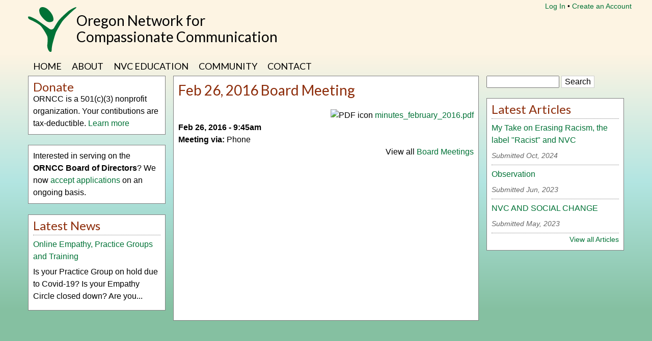

--- FILE ---
content_type: text/html; charset=utf-8
request_url: https://orncc.net/boardmeeting/feb-26-2016-board-meeting
body_size: 4459
content:
<!DOCTYPE html>
<html lang="en" dir="ltr">
  <head>
    <meta charset="utf-8" />
<link rel="shortcut icon" href="https://orncc.net/sites/default/files/favicon.ico" type="image/vnd.microsoft.icon" />
<meta name="viewport" content="width=device-width, initial-scale=1" />
<link rel="canonical" href="https://orncc.net/boardmeeting/feb-26-2016-board-meeting" />
<meta name="Generator" content="Backdrop CMS 1 (https://backdropcms.org)" />
    <title>Feb 26, 2016 Board Meeting | Oregon Network for Compassionate Communication</title>
    <link rel="stylesheet" href="https://orncc.net/sites/default/files/css/css__lqAWp3x2Hjvja0hFaVnWWsu_fS2dm_MXyBeJLFXKP4.css" media="all" />
<link rel="stylesheet" href="https://orncc.net/sites/default/files/css/css_NRKEXSAMYwQoFNVz7EYzoKclnpTo5cJoijSP9UaZBY8.css" media="all" />
<link rel="stylesheet" href="https://orncc.net/sites/default/files/css/css_Ph_WvxYfto3tOtqxqkKvOMFrr29F3oTyk09nmWLWJN4.css" media="all" />
<link rel="stylesheet" href="https://orncc.net/sites/default/files/css/css_2XFek2zTRn-12DB2865vjTTNbf_sLS1nKNZlPLhBafA.css" media="all" />
<link rel="stylesheet" href="https://orncc.net/sites/default/files/css/css_qFgpkJD9LCbzFq1MQrtO4IkZu4u0bPvQ41XA-NJVJPM.css" media="all and (min-width: 40em)" />
<link rel="stylesheet" href="https://orncc.net/sites/default/files/css/css_B99K36ryG5rmvImk01aGYNU6pRjl9ax1F1V5MSwJ1l0.css" media="all" />
<link rel="stylesheet" href="https://orncc.net/sites/default/files/css/css_cU3KfR4jRp9zSJ4c3qKFtdvl9cZqjJmX6xjYh4peo_E.css" media="all and (min-width: 40em)" />
<link rel="stylesheet" href="https://orncc.net/sites/default/files/css/css_LRLcjctbddtcHYR-Fll9NAuzSwOszz35p6i57zJRvHQ.css" media="all" />
<link rel="stylesheet" href="https://orncc.net/sites/default/files/css/css_XiR7G_POCsnr8YgLCoNKdrajweR66gXAXBGjZJf035k.css" media="screen" />
    <script>window.Backdrop = {settings: {"basePath":"\/","pathPrefix":"","drupalCompatibility":true,"ajaxPageState":{"theme":"orncc","theme_token":"VjbvZKlvz_-UkAwVPiLcYnP2RfXId0iSMdwS2OFdyKc","css":{"core\/misc\/normalize.css":1,"core\/modules\/system\/css\/system.css":1,"core\/modules\/system\/css\/system.theme.css":1,"core\/modules\/system\/css\/messages.theme.css":1,"core\/modules\/layout\/css\/grid-flexbox.css":1,"modules\/extlink\/css\/extlink.css":1,"modules\/comment_notify\/css\/comment_notify.css":1,"core\/modules\/comment\/css\/comment.css":1,"modules\/comment_notify\/css\/comment.css":1,"core\/modules\/date\/css\/date.css":1,"core\/modules\/field\/css\/field.css":1,"core\/modules\/search\/search.theme.css":1,"core\/modules\/user\/css\/user.css":1,"core\/modules\/views\/css\/views.css":1,"modules\/rules\/rules.css":1,"layouts\/echozone\/echozone.css":1,"core\/modules\/system\/css\/menu-dropdown.theme.breakpoint.css":1,"core\/modules\/system\/css\/menu-dropdown.theme.breakpoint-queries.css":1,"core\/modules\/system\/css\/menu-toggle.theme.breakpoint.css":1,"core\/modules\/system\/css\/menu-toggle.theme.breakpoint-queries.css":1,"themes\/orncc\/css\/styles.css":1,"core\/misc\/smartmenus\/css\/sm-core-css.css":1},"js":{"core\/misc\/jquery.1.12.js":1,"core\/misc\/jquery-extend-3.4.0.js":1,"core\/misc\/jquery-html-prefilter-3.5.0.js":1,"core\/misc\/jquery.once.js":1,"core\/misc\/backdrop.js":1,"core\/misc\/icons.js":1,"core\/modules\/layout\/js\/grid-fallback.js":1,"core\/misc\/smartmenus\/jquery.smartmenus.js":1,"core\/misc\/smartmenus\/addons\/keyboard\/jquery.smartmenus.keyboard.js":1,"modules\/extlink\/js\/extlink.js":1,"core\/misc\/form.js":1,"modules\/comment_notify\/js\/comment_notify.js":1,"core\/modules\/system\/js\/menus.js":1,"modules\/antibot\/js\/antibot.js":1,"themes\/orncc\/js\/script.js":1,"themes\/orncc\/js\/jquery.lettering.js":1,"themes\/orncc\/js\/jquery.fittext.js":1}},"better_exposed_filters":{"views":{"news":{"displays":{"block":{"filters":[]}}},"articles":{"displays":{"block_1":{"filters":[]}}}}},"antibot":{"forms":{"search-block-form":{"action":"\/boardmeeting\/feb-26-2016-board-meeting","key":"f7917239e3259b7b7d6c9d9c23b497db"}}},"urlIsAjaxTrusted":{"\/boardmeeting\/feb-26-2016-board-meeting":true},"icons":{"arrow-up-right":"\/core\/misc\/icons\/arrow-up-right.svg","envelope":"\/core\/misc\/icons\/envelope.svg"},"extlink":{"extTarget":"_blank","extClass":"ext","extLabel":"(link is external)","extImgClass":false,"extUseFontAwesome":false,"extIconPlacement":"","extSubdomains":true,"extExclude":"","extInclude":"","extCssExclude":".a2a_kit, .update","extCssExplicit":"","extAlert":false,"extAlertText":"This link will take you to an external web site.","mailtoClass":"mailto","mailtoLabel":"(link sends e-mail)"}}};</script>
<script src="https://orncc.net/sites/default/files/js/js_UgJcLDHUwN6-lLnvyUSCmdciWRgQqFzMIs9u1yT7ZMc.js"></script>
<script src="https://orncc.net/sites/default/files/js/js_DpopUN3iq3Gu4YurLZcvtvf-605D8qUMyzTz_wkzOds.js"></script>
<script src="https://orncc.net/sites/default/files/js/js_A_0u4wM0-yVWjUKN0IUEbco4nHK4Hx4dCmFdEq78mtY.js"></script>
<script src="https://orncc.net/sites/default/files/js/js_T2WlHC05IuQLoH4GZL3fppQabUQHX755ngqws8aa3TY.js"></script>
<script src="https://orncc.net/sites/default/files/js/js_oohCiC6QDwNQ02R2_BIqY-2PqXxmhVDxjyi1Ap6RFNo.js"></script>
  </head>
  <body class="page node-type-board-meeting">
    <div class="layout--flexible layout layout">
  <div id="skip-link">
    <a href="#main-content" class="element-invisible element-focusable">Skip to main content</a>
  </div>
  <div class="layout-flexible-content">
      <header class="flexible-row l-header">
        <div class="container-fluid region_12 ">
          <div class="l-flexible-row row">
              <div class="l-col col-md-12 ">
                                      <div class="block block-system-header">


  <div class="block-content">
      <a href="/" title="Home" rel="home" class="logo">
    <img src="https://orncc.net/sites/default/files/logo.svg" alt="Home" class="logo-image" />
  </a>

  <div class="name-and-slogan">
                  <div class="site-name"><strong>
          <a href="/" title="Home" rel="home"><span>Oregon Network for Compassionate Communication</span></a>
        </strong></div>
                </div> <!-- /#name-and-slogan -->

  <nav class="header-menu">
    <ul class="links"><li class="menu-684 odd first"><a href="/user/login?current=node/133" title="">Log In</a></li><li class="menu-1821 even last"><a href="/user/register" title="">Create an Account</a></li></ul>  </nav>
  </div>
</div>
                                </div>
          </div>
        </div>
      </header>
      <section class="flexible-row system-menu">
        <div class="container-fluid region_12 ">
          <div class="l-flexible-row row">
              <div class="l-col col-md-12 ">
                                      <div class="block block-system-main-menu block-menu" role="navigation">


  <div class="block-content">
    <input id="menu-toggle-state" class="menu-toggle-state element-invisible" type="checkbox" aria-controls="menu-toggle-state" /><label class="menu-toggle-button" for="menu-toggle-state"><span class="menu-toggle-button-icon"></span><span class="menu-toggle-button-text">Menu</span><span class="menu-toggle-assistive-text element-invisible">Toggle menu visibility</span></label><ul class="menu-dropdown menu" data-menu-style="dropdown" data-clickdown="0" data-collapse="default" data-menu-toggle-id="menu-toggle-state"><li class="first leaf menu-mlid-218"><a href="/.">Home</a></li>
<li class="expanded has-children menu-mlid-1282"><a href="/about" title="Vision &amp; Mission">About</a><ul><li class="first leaf menu-mlid-1572"><a href="/projects-affiliates">Projects &amp; Affiliates</a></li>
<li class="leaf menu-mlid-1573"><a href="/history-achievements">History &amp; Achievements</a></li>
<li class="leaf menu-mlid-1574"><a href="/our-role">Our Role</a></li>
<li class="leaf menu-mlid-1286"><a href="/news">News</a></li>
<li class="leaf menu-mlid-1529"><a href="/board">ORNCC Board</a></li>
<li class="leaf menu-mlid-1281"><a href="/board-meetings">Board Meetings &amp; Minutes</a></li>
<li class="leaf menu-mlid-1571"><a href="/financial-reports">Financial Reports</a></li>
<li class="leaf menu-mlid-2631"><a href="/organizational-documents">Organizational Documents</a></li>
<li class="leaf menu-mlid-2630"><a href="/policies-procedures">Policies &amp; Procedures</a></li>
<li class="last leaf menu-mlid-1420"><a href="/donate">Donate to ORNCC</a></li>
</ul></li>
<li class="expanded has-children menu-mlid-1200"><a href="/education" title="What is NVC?">NVC Education</a><ul><li class="first leaf menu-mlid-1099"><a href="/trainings">Trainings</a></li>
<li class="leaf menu-mlid-1528"><a href="/trainers">Trainers/Facilitators</a></li>
<li class="leaf menu-mlid-2994"><a href="/articles">Articles</a></li>
<li class="leaf menu-mlid-788"><a href="/faq">FAQ</a></li>
<li class="leaf menu-mlid-1576"><a href="/nvc-materials">NVC Materials</a></li>
<li class="last leaf menu-mlid-1577"><a href="/resources">Resources</a></li>
</ul></li>
<li class="expanded has-children menu-mlid-1201"><a href="/community" title="Our Community">Community</a><ul><li class="first leaf menu-mlid-1163"><a href="/practice-groups">Practice Groups</a></li>
<li class="leaf menu-mlid-1568"><a href="/starting-practice-group">Starting a Practice Group</a></li>
<li class="leaf menu-mlid-4081"><a href="/connections">Connection Ideas</a></li>
<li class="leaf menu-mlid-3002"><a href="/events">Events</a></li>
<li class="leaf menu-mlid-2629"><a href="/oregon-nvc-communities">Oregon NVC Communities</a></li>
<li class="last leaf menu-mlid-1569"><a href="/other-nvc-communities">Other NVC Communities</a></li>
</ul></li>
<li class="last leaf menu-mlid-752"><a href="/contact">Contact</a></li>
</ul>  </div>
</div>
                                </div>
          </div>
        </div>
      </section>

      <section class="flexible-row">
        <div class="container-fluid region_3_6_3 ">
          <div class="l-flexible-row row">

                            <main class="l-content l-col col-md-6 col-md-push-3">
                    <div class="block block-system-title-combo">


  <div class="block-content">
    
  <h1 class="page-title">Feb 26, 2016 Board Meeting</h1>


  </div>
</div>
<article id="node-133" class="node node-board-meeting view-mode-full clearfix">

      
  
  <div class="content clearfix">
    <div class="field field-name-field-minutes field-type-file field-label-hidden"><div class="field-items"><div class="field-item even"><span class="file"><img class="file-icon" alt="PDF icon" title="application/pdf" src="/core/modules/file/icons/application-pdf.png" /> <a href="https://orncc.net/sites/default/files/upload/general/minutes/minutes_february_2016.pdf" type="application/pdf; length=0">minutes_february_2016.pdf</a></span></div></div></div><div class="field field-name-field-date field-type-date field-label-hidden"><div class="field-items"><div class="field-item even"><span class="date-display-single">Feb 26,  2016 - 9:45am</span></div></div></div><div class="field field-name-field-meeting-type-virtual field-type-list-text field-label-inline clearfix"><div class="field-label">Meeting via:&nbsp;</div><div class="field-items"><div class="field-item even">Phone</div></div></div>  </div>

  
  
  
  
  
  
      <div class="return-link">View all <a href="/board-meetings">Board Meetings</a></div>
  
  
  
</article>
                </main>
                <div class="l-aside l-col col-md-3 col-md-pull-6">
                    <div class="block block-block-1">

  <h2 class="block-title">Donate</h2>

  <div class="block-content">
    <p>ORNCC is a 501(c)(3) nonprofit organization. Your contibutions are tax-deductible. <a href="/donate">Learn more</a></p>
  </div>
</div>
<div class="block block-block-5">


  <div class="block-content">
    <p>
    Interested in serving on the <strong>ORNCC Board of Directors</strong>? We now <a href="/join-orncc-board">accept applications</a> on an ongoing basis.
</p>
  </div>
</div>
<div class="block block-views-news-block">

  <h2 class="block-title">Latest News</h2>

  <div class="block-content">
    <div class="view view-news view-id-news view-display-id-block view-dom-id-22c56cced1bbe9d8ad1ddfb5df7f7b57">
        
  
  
      <div class="view-content">
        <div class="views-row views-row-1 odd first last">
      
  <div class="views-field views-field-title">        <span class="field-content"><a href="/news/online-empathy-practice-groups-and-training">Online Empathy, Practice Groups and Training</a></span>  </div>  
  <div class="views-field views-field-body">        <div class="field-content"><p>Is your Practice Group on hold due to Covid-19? Is your Empathy Circle closed down? Are you...</p></div>  </div>  </div>
    </div>
  
  
  
  
  
  
</div>  </div>
</div>
                </div>
                <div class="l-aside l-col col-md-3 ">
                    <div class="block block-search-form" role="search">


  <div class="block-content">
    <noscript>
  <style>form.antibot { display: none !important; }</style>
  <div class="antibot-no-js antibot-message antibot-message-warning messages warning">
    You must have JavaScript enabled to use this form.  </div>
</noscript>
<form class="search-block-form search-box antibot" action="/antibot" method="post" id="search-block-form" accept-charset="UTF-8"><div><div class="form-item form-type-search form-item-search-block-form">
  <label class="element-invisible" for="edit-search-block-form--2">Search </label>
 <input title="Enter the keywords you wish to search for." type="search" id="edit-search-block-form--2" name="search_block_form" value="" size="15" maxlength="128" class="form-search" />
</div>
<input type="hidden" name="form_build_id" value="form-XgckHNS3eCkYCjga6HJ3SPVSMInmkbBBko0g6iYY5Lg" />
<input type="hidden" name="form_id" value="search_block_form" />
<input type="hidden" name="antibot_key" value="" />
<div class="form-actions" id="edit-actions"><input class="button-primary form-submit" type="submit" id="edit-submit" name="op" value="Search" /></div></div></form>  </div>
</div>
<div class="block block-views-articles-block-1 block-articles">

  <h2 class="block-title">Latest Articles</h2>

  <div class="block-content">
    <div class="view view-articles view-id-articles view-display-id-block_1 view-dom-id-1bdceac64af1ca1f5f6dd0cc380a296d">
        
  
  
      <div class="view-content">
        <div class="views-row views-row-1 odd first">
      
  <div class="views-field views-field-title">        <span class="field-content article"><a href="/article/my-take-erasing-racism-label-racist-and-nvc">My Take on Erasing Racism, the label &quot;Racist&quot;  and NVC</a></span>  </div>  
  <div class="views-field views-field-created">        <span class="field-content">Submitted Oct,  2024</span>  </div>  </div>
  <div class="views-row views-row-2 even">
      
  <div class="views-field views-field-title">        <span class="field-content article"><a href="/article/observation">Observation</a></span>  </div>  
  <div class="views-field views-field-created">        <span class="field-content">Submitted Jun,  2023</span>  </div>  </div>
  <div class="views-row views-row-3 odd last">
      
  <div class="views-field views-field-title">        <span class="field-content article"><a href="/article/nvc-and-social-change">NVC AND SOCIAL CHANGE</a></span>  </div>  
  <div class="views-field views-field-created">        <span class="field-content">Submitted May,  2023</span>  </div>  </div>
    </div>
  
  
  
  
      <div class="view-footer">
      <p><a href="/articles">View all Articles</a></p>
    </div>
  
  
</div>  </div>
</div>
                </div>
            
            
            
            
          </div>
        </div>
      </section>

      <section class="flexible-row">
        <div class="container-fluid region_12 ">
          <div class="l-flexible-row row">
              <div class="l-col col-md-12 ">
                                </div>
          </div>
        </div>
      </section>
      <footer class="flexible-row l-footer">
        <div class="container-fluid region_12 ">
          <div class="l-flexible-row row">
              <div class="l-col col-md-12 ">
                                </div>
          </div>
        </div>
      </footer>
  </div>
</div>
          </body>
</html>


--- FILE ---
content_type: text/css
request_url: https://orncc.net/sites/default/files/css/css_qFgpkJD9LCbzFq1MQrtO4IkZu4u0bPvQ41XA-NJVJPM.css
body_size: 345
content:
.js .menu-dropdown ul{position:absolute;width:12em;top:1em;display:none;}.menu-dropdown li{float:left;}[dir="rtl"] .menu-dropdown li{float:right;}.menu-dropdown ul li,[dir="rtl"] .menu-dropdown ul li{float:none;}.menu-dropdown a{white-space:nowrap;}.menu-dropdown ul a{white-space:normal;}.menu-dropdown a,.menu-dropdown a:hover,.menu-dropdown a:focus,.menu-dropdown a:active,.menu-dropdown a.highlighted{color:#555555;}.menu-dropdown a.disabled{color:#bbbbbb;}.menu-dropdown li.has-children > a{padding-right:24px;}.menu-dropdown a span.sub-arrow{top:50%;margin-top:-2px;right:12px;width:0;height:0;border-width:4px;border-style:solid dashed dashed dashed;border-color:#555555 transparent transparent transparent;background:transparent;border-radius:0;}.menu-dropdown a.highlighted span.sub-arrow:before{display:none;}.menu-dropdown li{border-top:0;}.menu-dropdown ul{border:1px solid #bbbbbb;padding:5px 0;background:#ccc;}.menu-dropdown ul a,.menu-dropdown ul a:hover,.menu-dropdown ul a:focus,.menu-dropdown ul a:active,.menu-dropdown ul a.highlighted{border:0 !important;padding:10px 20px;color:#555555;}.menu-dropdown ul a:hover,.menu-dropdown ul a:focus,.menu-dropdown ul a:active,.menu-dropdown ul a.highlighted{background:#eeeeee;}.menu-dropdown ul a.disabled{background:white;color:#cccccc;}.menu-dropdown ul .has-children > a{padding-right:20px;}.menu-dropdown ul a span.sub-arrow{right:8px;top:50%;margin-top:-5px;border-width:5px;border-style:dashed dashed dashed solid;border-color:transparent transparent transparent #555555;}.menu-dropdown span.scroll-up,.menu-dropdown span.scroll-down{position:absolute;display:none;visibility:hidden;overflow:hidden;background:white;height:20px;}.menu-dropdown span.scroll-up:hover,.menu-dropdown span.scroll-down:hover{background:#eeeeee;}.menu-dropdown span.scroll-up-arrow,.menu-dropdown span.scroll-down-arrow{position:absolute;top:0;left:50%;margin-left:-6px;width:0;height:0;overflow:hidden;border-width:6px;border-style:dashed dashed solid dashed;border-color:transparent transparent #555555 transparent;}.menu-dropdown span.scroll-down-arrow{top:8px;border-style:solid dashed dashed dashed;border-color:#555555 transparent transparent transparent;}[dir="rtl"] .menu-dropdown li.has-children > a{padding-right:12px;padding-left:24px;}[dir="rtl"] .menu-dropdown span.sub-arrow{right:auto;left:12px;}[dir="rtl"] .menu-dropdown > li > ul:before{left:auto;right:30px;}[dir="rtl"] .menu-dropdown > li > ul:after{left:auto;right:31px;}[dir="rtl"] .menu-dropdown li.has-children > a{padding:10px 20px !important;}[dir="rtl"] .menu-dropdown span.sub-arrow{right:auto;left:8px;border-style:dashed solid dashed dashed;border-color:transparent #555555 transparent transparent;}


--- FILE ---
content_type: text/css
request_url: https://orncc.net/sites/default/files/css/css_cU3KfR4jRp9zSJ4c3qKFtdvl9cZqjJmX6xjYh4peo_E.css
body_size: -231
content:
.menu-toggle-button,.menu-toggle-state{display:none;}.menu-toggle-state:not(:checked) ~ .menu{display:block;}


--- FILE ---
content_type: text/css
request_url: https://orncc.net/sites/default/files/css/css_LRLcjctbddtcHYR-Fll9NAuzSwOszz35p6i57zJRvHQ.css
body_size: 8313
content:
@import url('https://fonts.googleapis.com/css2?family=Lato&display=swap');@charset "UTF-8";html{font-size:100%;line-height:1.5em;font-family:Helvetica,Arial,"Nimbus Sans L",sans-serif;-ms-text-size-adjust:100%;-webkit-text-size-adjust:100%;min-height:100%;-webkit-font-smoothing:antialiased;-moz-osx-font-smoothing:grayscale;}@media print{html{font-size:12pt;}}body{margin:0;padding:0;color:#000;background-image:linear-gradient(#fdf4e3 0%,#fdf4e3 15%,#b2e5e1 50%,#85c0a1 85%,#85c0a1 100%);background-attachment:fixed;}body.cke_editable{background-image:none;}.layout{width:1200px;max-width:100%;margin-left:auto;margin-right:auto;}article,aside,details,figcaption,figure,footer,header,main,menu,nav,section,summary{display:block;}audio,canvas,progress,video{display:inline-block;}audio:not([controls]){display:none;height:0;}progress{vertical-align:baseline;}template,[hidden]{display:none;}a{color:#007236;-webkit-text-decoration-skip:objects;text-decoration:none;}a:visited{color:#007236;}a:hover,a:focus{color:#8d2d0b;text-decoration:underline;}a:active{color:#8d2d0b;}a:active:not(.button){background-color:transparent;}a:active,a:hover{outline-width:0;}@media print{:link,:visited{text-decoration:underline;}a[href]:after{content:" (" attr(href) ")";font-weight:normal;font-size:16px;text-decoration:none;}a[href^='javascript:']:after,a[href^='#']:after{content:'';}}h1,.site-name{font-size:1.75rem;line-height:2.25rem;margin-top:0;margin-bottom:0.375rem;}h2{font-size:1.5rem;line-height:1.5rem;margin-top:0.75rem;margin-bottom:0.375rem;}h3{font-size:1.25rem;line-height:1.5rem;margin-top:0.75rem;margin-bottom:0.375rem;}h4{font-size:1.125rem;line-height:1.5rem;margin-top:0.75rem;margin-bottom:0.375rem;}h5{font-size:1rem;line-height:1.5rem;margin-top:0.75rem;margin-bottom:0.375rem;}h6{font-size:1rem;line-height:1.5rem;margin-top:0.75rem;margin-bottom:0.375rem;}.site-name,.site-name strong,h1,h2,h3,h4,h5,h6{font-family:Lato;font-weight:400;}h1,h2,h3,h4,h5,h6{color:#8d2d0b;}h1 a,h2 a,h3 a,h4 a,h5 a,h6 a,h2 a:visited{color:#8d2d0b;}.ml-form-embedContent h4{color:#8d2d0b !important;}.ml-form-embedWrapper .ml-form-embedBody,.ml-form-embedWrapper .ml-form-successBody{padding:0 !important;}.ml-form-formContent,.ml-form-embedSubmit{margin:5px 0 0 0 !important;}.site-name{color:#000;}abbr[title]{border-bottom:0;text-decoration:underline;-webkit-text-decoration:underline dotted;text-decoration:underline dotted;}@media print{abbr[title]:after{content:" (" attr(title) ")";}}b,strong{font-weight:bold;}pre,code,kbd,samp,var{font-family:Menlo,"DejaVu Sans Mono","Ubuntu Mono",Courier,"Courier New",monospace,sans-serif;font-size:1em;}dfn{font-style:italic;}mark{background-color:#ff0;color:#000;}small{font-size:0.875rem;}sub,sup{font-size:0.8125rem;line-height:0;position:relative;vertical-align:baseline;}sub{bottom:-.25em;}sup{top:-.5em;}blockquote{margin:0.75rem 2rem;padding:0.375rem 0;border-top:1px dotted #ccc;border-bottom:1px dotted #ccc;}dl,menu,ol,ul{margin:0.75rem 0;}dl li,menu li,ol li,ul li{margin:0.375rem 0;}ol ol,ol ul,ul ol,ul ul{margin:0;}dd{margin:0 0 0 32px;}menu,ol,ul{padding:0 0 0 32px;}figure{margin:1.5rem 0;}hr{box-sizing:content-box;height:0;overflow:visible;}p,pre{margin:0.75rem 0;}p:first-child{margin-top:0;}blockquote p:first-child{margin:0.75rem 0;}img{border-style:none;}img,svg{max-width:100%;height:auto;}svg:not(:root){overflow:hidden;}button,input,optgroup,select,textarea{box-sizing:border-box;max-width:100%;font:inherit;margin:0;}button{overflow:visible;}button,select{text-transform:none;}input{overflow:visible;}[type='number']::-webkit-inner-spin-button,[type='number']::-webkit-outer-spin-button{height:auto;}[type='search']{-webkit-appearance:textfield;outline-offset:-2px;}[type='search']::-webkit-search-cancel-button,[type='search']::-webkit-search-decoration{-webkit-appearance:none;}::-webkit-input-placeholder{color:inherit;opacity:.54;}::-webkit-file-upload-button{-webkit-appearance:button;font:inherit;}.button,button,html [type='button'],[type='reset'],[type='submit']{-moz-appearance:button;-webkit-appearance:button;background-color:#fff;border:1px solid #ccc;}.button,button,[type='button'],[type='reset'],[type='submit']{display:inline-block;padding:2px 6px;line-height:inherit;text-decoration:none;cursor:pointer;color:#000;}.button::-moz-focus-inner,button::-moz-focus-inner,[type='button']::-moz-focus-inner,[type='reset']::-moz-focus-inner,[type='submit']::-moz-focus-inner{border-style:none;padding:0;}.button:-moz-focusring,button:-moz-focusring,[type='button']:-moz-focusring,[type='reset']:-moz-focusring,[type='submit']:-moz-focusring{outline:1px dotted ButtonText;}.button:hover,.button:focus,.button:active,button:hover,button:focus,button:active,[type='button']:hover,[type='button']:focus,[type='button']:active,[type='reset']:hover,[type='reset']:focus,[type='reset']:active,[type='submit']:hover,[type='submit']:focus,[type='submit']:active{text-decoration:none;color:#000;}[disabled].button,button[disabled],[disabled][type='button'],[disabled][type='reset'],[disabled][type='submit']{cursor:default;color:#999;}[disabled].button:hover,button[disabled]:hover,[disabled][type='button']:hover,[disabled][type='reset']:hover,[disabled][type='submit']:hover,[disabled].button:focus,button[disabled]:focus,[disabled][type='button']:focus,[disabled][type='reset']:focus,[disabled][type='submit']:focus,[disabled].button:active,button[disabled]:active,[disabled][type='button']:active,[disabled][type='reset']:active,[disabled][type='submit']:active{color:#999;}[type='checkbox'],[type='radio']{box-sizing:border-box;padding:0;}fieldset{padding:0.375rem 0.75rem 0.375rem;border:1px solid #ccc;margin:0.375rem 0;}legend{box-sizing:border-box;display:table;max-width:100%;white-space:normal;color:inherit;margin-left:-5px;padding:0 5px;}label{display:block;font-weight:bold;}optgroup{font-weight:bold;}textarea{overflow:auto;}table{margin:0.75rem 0;border-collapse:collapse;border-spacing:0;width:100%;}td,th{padding:0;}html{box-sizing:border-box;}*,*:before,*:after{box-sizing:inherit;}.footer{clear:both;font-size:0.875rem;}.footer:before{content:'';display:table;}.footer:after{content:'';display:table;clear:both;}.region-bottom{clear:both;}.maintenance-page .main-content{margin-top:0.625rem;}.form-field-name-field-special{margin-top:0.75rem;}.form-field-name-field-special label.option{font-weight:bold;}.wysiwyg-tips{border-left:5px solid #e00;padding-left:3px;padding-bottom:0;}.wysiwyg-tips li{list-style-position:inside;}article li{list-style-position:inside;}#edit-autoassignrole-user .form-item-user-roles{margin:0;}#edit-autoassignrole-user .description{border:2px solid #8d2d0b;padding:0.25rem 0.375rem 0;margin:0.375rem 0 0;}#edit-autoassignrole-user .description ul{margin:0;padding-left:0.75rem;}#edit-autoassignrole-user .description strong{color:#000;}.fieldset-description{color:#666;}.field-name-field-bio .filter-wrapper{padding:0;}.ui-timepicker-table{box-sizing:content-box;font-size:0.875rem;background:#fff;}.ui-timepicker-table th.periods{background:#ddd;border:1px solid #999;}.ui-widget-header{background:0;border-radius:0;}.form-field-name-field-meet-type,.form-field-name-field-city,.form-field-name-field-virtual-type{background:#f5f5f5;border-top:1px solid #ccc;border-bottom:1px solid #ccc;}.node-form-options .form-item-promote,.node-form-options .form-item-sticky{display:none;}#edit-nodecc-notice,#edit-bcc-info label{display:none;}.autocomplete,.form-autocomplete{background-image:url(/themes/orncc/images/throbber-inactive.png);background-position:100% center;background-repeat:no-repeat;}.autocomplete__list-wrapper,#autocomplete{border:1px solid;overflow:hidden;position:absolute;z-index:100;}.autocomplete__list,#autocomplete ul{list-style:none;list-style-image:none;margin:0;padding:0;}.autocomplete__list-item,#autocomplete li{background:#fff;color:#000;cursor:default;white-space:pre;}.autocomplete__list-item.is-selected,.autocomplete__list-item--is-selected,#autocomplete li.is-selected,#autocomplete .selected{background:#0072b9;color:#fff;}.autocomplete.is-throbbing,.autocomplete--is-throbbing,.is-throbbing.form-autocomplete,.form-autocomplete.throbbing{background-image:url(/themes/orncc/images/throbber-active.gif);}@media print{body,.page,.main,.main-content{color:#000;background-color:transparent;background-image:none;}}.l-aside .block,.l-content .block{margin-bottom:1.275rem;}.box__title,.block-title{margin:0;}.l-content,.l-aside .block:not(.block-search-form){background:#fff;border:1px solid gray;padding:9px;}.l-aside p,.l-aside ul,.l-aside ol,.l-aside dl{margin-bottom:0;}.block-no-title > p{margin-top:0;}.breadcrumb__list{margin:0;padding:0;}.breadcrumb__item{display:inline;list-style-type:none;color:#666;font-size:0.875rem;margin:0;padding:0;}.breadcrumb__item a{color:#666;}.breadcrumb__item a:hover{color:#8d2d0b;}.button,button,html [type='button'],[type='reset'],[type='submit']{-moz-appearance:button;-webkit-appearance:button;background-color:#fff;border:1px solid #ccc;}.button,button,[type='button'],[type='reset'],[type='submit']{display:inline-block;padding:2px 6px;line-height:inherit;text-decoration:none;cursor:pointer;color:#000;}.button::-moz-focus-inner,button::-moz-focus-inner,[type='button']::-moz-focus-inner,[type='reset']::-moz-focus-inner,[type='submit']::-moz-focus-inner{border-style:none;padding:0;}.button:-moz-focusring,button:-moz-focusring,[type='button']:-moz-focusring,[type='reset']:-moz-focusring,[type='submit']:-moz-focusring{outline:1px dotted ButtonText;}.button:hover,.button:focus,.button:active,button:hover,button:focus,button:active,[type='button']:hover,[type='button']:focus,[type='button']:active,[type='reset']:hover,[type='reset']:focus,[type='reset']:active,[type='submit']:hover,[type='submit']:focus,[type='submit']:active{text-decoration:none;color:#000;}[disabled].button,button[disabled],[disabled][type='button'],[disabled][type='reset'],[disabled][type='submit']{cursor:default;color:#999;}[disabled].button:hover,button[disabled]:hover,[disabled][type='button']:hover,[disabled][type='reset']:hover,[disabled][type='submit']:hover,[disabled].button:focus,button[disabled]:focus,[disabled][type='button']:focus,[disabled][type='reset']:focus,[disabled][type='submit']:focus,[disabled].button:active,button[disabled]:active,[disabled][type='button']:active,[disabled][type='reset']:active,[disabled][type='submit']:active{color:#999;}.l-content .view-calendar{background:#fff;border:1px solid gray;padding:9px;}.l-content .view-calendar th{background:#f2f2f2;}.clearfix:before,.tabs:before,.header:before{content:'';display:table;}.clearfix:after,.tabs:after,.header:after{content:'';display:table;clear:both;}.collapsible-fieldset,.collapsible{position:relative;}.collapsible-fieldset__legend,.collapsible .fieldset-legend{display:block;padding-left:15px;background-image:url(/themes/orncc/images/arrow--expanded.svg);background-position:4px 50%;background-repeat:no-repeat;}.collapsible-fieldset__summary,.collapsible .fieldset-legend .summary{color:#999;font-size:.9em;margin-left:.5em;}.collapsible-fieldset.is-collapsed,.collapsible-fieldset--is-collapsed,.is-collapsed.collapsible,.collapsible.collapsed{border-bottom-width:0;border-left-width:0;border-right-width:0;height:1em;}.collapsible-fieldset.is-collapsed .collapsible-fieldset__wrapper,.collapsible-fieldset--is-collapsed__wrapper,.collapsible.collapsed .fieldset-wrapper,.is-collapsed.collapsible .collapsible-fieldset__wrapper{display:none;}.collapsible-fieldset.is-collapsed .collapsible-fieldset__legend,.collapsible-fieldset--is-collapsed__legend,.collapsible-fieldset.is-collapsed .collapsible .fieldset-legend,.collapsible .collapsible-fieldset.is-collapsed .fieldset-legend,.collapsible.collapsed .fieldset-legend,.is-collapsed.collapsible .collapsible-fieldset__legend,.is-collapsed.collapsible .fieldset-legend{background-image:url(/themes/orncc/images/arrow--collapsed.svg);background-position:4px 50%;}.comment.last{border-bottom:1px dotted gray;}.comment__section,.comments{margin:1.5rem 0;}.comment__title{margin:0;}.comment__permalink{text-transform:uppercase;font-size:75%;}.comment--preview,.comment-preview{background-color:#fffce5;}.comment--nested,.indented{margin-left:32px;}.comment .links{text-align:right;}.divider,.view-practice-groups .views-row,.view-training .views-row,.view-news .views-row,.view-articles .views-row,.view-connection-ideas .views-row,.view-event.view-display-id-page .views-row,.view-members .views-row,.news-block .views-row,.upcoming .views-row,.l-content .block-quotes,.multiblock-mailchimp-signup,.faq-order-title,hr,.comment{margin:0.375rem 0;border:0;border-top:1px dotted gray;overflow:hidden;}.divider > :first-child,.view-practice-groups .views-row > :first-child,.view-training .views-row > :first-child,.view-news .views-row > :first-child,.view-articles .views-row > :first-child,.view-connection-ideas .views-row > :first-child,.view-event.view-display-id-page .views-row > :first-child,.view-members .views-row > :first-child,.news-block .views-row > :first-child,.upcoming .views-row > :first-child,.l-content .block-quotes > :first-child,.multiblock-mailchimp-signup > :first-child,.faq-order-title > :first-child,hr > :first-child,.comment > :first-child{margin:0.375rem 0;}.js .faq-order-title:before,.js .faq-list .views-field-title:before{content:'';display:inline-block;position:relative;left:3px;border:6px solid transparent;border-left-color:#000;}.js .faq-order-title.active:before,.js .faq-list .views-field-title.active:before{left:0;top:3px;border-color:#000 transparent transparent;}.js .faq-order-title:hover,.js .faq-list .views-field-title:hover{color:#666666;cursor:pointer;}.faq-list .views-field-title.active{font-weight:bold;}.views-label-field-answer{float:left;margin-right:4px;}.views-field-field-answer{width:100%;border-bottom:1px dotted gray;margin-bottom:0.75rem;}.views-row-last .views-field-field-answer{border:0;margin:0;}.view-faq .views-row{position:relative;margin-bottom:0.375rem;}.view-faq .views-row-last p{margin-bottom:0;}.view-faq .view-content{margin-top:0.75rem;}.faq-order-title{margin:3rem 0 0.375rem;padding-top:0.75rem;font-size:1.25rem;}.js .faq-order .view-content{display:none;}.faq-order .view-content.open{display:block;}.faq-order .views-table td{padding:0.15rem 0;}.tabledrag-toggle-weight-wrapper{display:none;}.clearfix:before,.tabs:before,.header:before{content:'';display:table;}.clearfix:after,.tabs:after,.header:after{content:'';display:table;clear:both;}.form-item{margin:1.5rem 0;}.form-item__required,.form-required{color:#c00;}.form-item__description,.description,.form-item .description{font-size:0.875rem;color:#666;}.form-item--inline div,.form-item--inline label,.container-inline .form-item div,.container-inline .form-item label{display:inline;}.form-item--inline__exception,.container-inline .fieldset-wrapper{display:block;}.form-item--tight,table .form-item,.password-parent,.confirm-parent,.form-item--radio,.form-type-radio,.form-type-checkbox{margin:0;}.form-item--radio .form-item__label,.form-item--radio__label,label.option,.form-type-radio .form-item__label,.form-type-checkbox .form-item__label{display:inline;font-weight:normal;}.form-item--radio .form-item__description,.form-item--radio__description,.form-item--radio .description,.form-item--radio .form-item .description,.form-item .form-item--radio .description,.form-type-radio .description,.form-type-checkbox .description,.form-type-radio .form-item__description,.form-type-checkbox .form-item__description,.form-type-radio .form-item .description,.form-type-checkbox .form-item .description,.form-item .form-type-radio .description,.form-item .form-type-checkbox .description{margin-left:1.4em;}.form-item.is-error .form-item__widget,.form-item--is-error__widget,.form-item input.error,.form-item textarea.error,.form-item select.error,.form-item.is-error input,.form-item.is-error textarea,.form-item.is-error select,.form-item--is-error input,.form-item--is-error textarea,.form-item--is-error select{border:1px solid #c00;}@media (min-width:30.0625em){.webform-client-form .form-item label{float:left;width:5.5rem;margin-right:0.5rem;}.webform-client-form .form-text,.webform-client-form .resizable-textarea{width:70%;}.webform-client-form .resizable-textarea{margin-left:6rem;}.webform-client-form .form-item,.webform-client-form fieldset,.webform-client-form .webform-component-markup{clear:left;}.webform-client-form-274 .form-item label{float:none;width:auto;margin-right:auto;}.webform-client-form-274 .form-text,.webform-client-form-274 .resizable-textarea{width:auto;}.webform-client-form-274 .resizable-textarea{margin-left:auto;}}.form-table__sticky-header,.sticky-header{position:fixed;visibility:hidden;margin-top:0;background-color:#fff;}.form-table__sticky-header.is-sticky,.form-table__sticky-header--is-sticky,.is-sticky.sticky-header{visibility:visible;}.form-table__header,.form-table th,form table th{border-bottom:3px solid #ccc;padding-right:1em;text-align:left;}.form-table__body,.form-table tbody,form table tbody{border-top:1px solid #ccc;}.form-table__row,.form-table tbody tr,form table tbody tr{padding:.1em .6em;border-bottom:1px solid color(border);background-color:#f5f5f5;}.form-table__row:nth-child(even),.form-table tbody tr:nth-child(even),form table tbody tr:nth-child(even){background-color:#fff;}.form-table__row.is-active,.form-table__row--is-active,.form-table tbody tr.is-active,form table tbody tr.is-active,td.active{background-color:#ededed;}.form-table__row.is-disabled,.form-table__row--is-disabled,.form-table tbody tr.is-disabled,form table tbody tr.is-disabled,td.menu-disabled{background:#ccc;}.form-table__row.is-selected,.form-table__row--is-selected,.form-table tbody tr.is-selected,form table tbody tr.is-selected,tr.selected td{background:#fffce5;}.form-table__list,.form-table ul,form table ul{margin:0;}.form-table__narrow-column,td .checkbox,th .checkbox,.form-table th.form-table__narrow-column,form table th.form-table__narrow-column{width:-moz-min-content;width:-webkit-min-content;text-align:center;}.clearfix:before,.tabs:before,.header:before{content:'';display:table;}.clearfix:after,.tabs:after,.header:after{content:'';display:table;clear:both;}.logo{width:67px;float:left;margin:0;padding:0;}.logo img{margin:-10px 0 0;}@media (min-width:30.0625em){.logo{width:95px;height:88px;margin:0 0 0;}}.site-name{line-height:1.4rem;width:60%;white-space:nowrap;margin:22px 0 0;}.site-name .line2{display:block;}@media (min-width:30.0625em){.site-name{line-height:2rem;margin:24px 0 0;}}.site-name a:link,.site-name a:visited{color:#000;}.site-name a:hover,.site-name a:focus{color:#005026;text-decoration:none;}.site-slogan{margin:0;}.hidden,html.js .js-hidden,html.js .js-hide,html.js .element-hidden{display:none;}.highlight-mark,.new,.update{color:#c00;background-color:transparent;}.inline-links,.inline.links{padding:0;}.inline-links__item,.horizontal-menu li,.inline.links li{display:inline;list-style-type:none;padding:0 .5rem;}.inline-links__item.first,.horizontal-menu li.first,.inline.links li.first{padding-left:0;}.inline-links__item.last,.horizontal-menu li.last,.inline.links li.last{padding-right:0;}.inline-sibling,.views-field-field-level .field-content,.views-field-field-region .field-content,.views-field-field-city .field-content,.views-field-field-fee .field-content,.views-field-field-prerequisites .field-content,.views-field-field-group-maximum .field-content,.field-name-field-name,.field-name-field-last-name,.field-name-field-teaching-title,.field-name-field-role-field,span.field-label,.field-label-inline .field-label{display:inline;}.inline-sibling__child,.inline-sibling *,.views-field-field-level .field-content *,.views-field-field-region .field-content *,.views-field-field-city .field-content *,.views-field-field-fee .field-content *,.views-field-field-prerequisites .field-content *,.views-field-field-group-maximum .field-content *,.field-name-field-name *,.field-name-field-last-name *,.field-name-field-teaching-title *,.field-name-field-role-field *,span.field-label *,.field-label-inline .field-label *{display:inline;}.inline-sibling__adjacent,.inline-sibling + *,.inline-sibling + * > :first-child,.inline-sibling + * > :first-child > :first-child,.views-field-field-level .field-content + *,.views-field-field-region .field-content + *,.views-field-field-city .field-content + *,.views-field-field-fee .field-content + *,.views-field-field-prerequisites .field-content + *,.views-field-field-group-maximum .field-content + *,.field-name-field-name + *,.field-name-field-last-name + *,.field-name-field-teaching-title + *,.field-name-field-role-field + *,span.field-label + *,.field-label-inline .field-label + *,.views-field-field-level .field-content + * > :first-child,.views-field-field-region .field-content + * > :first-child,.views-field-field-city .field-content + * > :first-child,.views-field-field-fee .field-content + * > :first-child,.views-field-field-prerequisites .field-content + * > :first-child,.views-field-field-group-maximum .field-content + * > :first-child,.field-name-field-name + * > :first-child,.field-name-field-last-name + * > :first-child,.field-name-field-teaching-title + * > :first-child,.field-name-field-role-field + * > :first-child,span.field-label + * > :first-child,.field-label-inline .field-label + * > :first-child,.views-field-field-level .field-content + * > :first-child > :first-child,.views-field-field-region .field-content + * > :first-child > :first-child,.views-field-field-city .field-content + * > :first-child > :first-child,.views-field-field-fee .field-content + * > :first-child > :first-child,.views-field-field-prerequisites .field-content + * > :first-child > :first-child,.views-field-field-group-maximum .field-content + * > :first-child > :first-child,.field-name-field-name + * > :first-child > :first-child,.field-name-field-last-name + * > :first-child > :first-child,.field-name-field-teaching-title + * > :first-child > :first-child,.field-name-field-role-field + * > :first-child > :first-child,span.field-label + * > :first-child > :first-child,.field-label-inline .field-label + * > :first-child > :first-child{display:inline;}.field-label-inline .field-label,.field-label-inline .field-items{float:none;}.view-members .views-field-field-name{display:inline-block;margin-right:0.3rem;}.view-members .views-field-field-name h2{margin-top:0;}.view-members .views-field-field-website,.view-members .views-field-contact{margin-right:0.375rem;}.profile{margin:0;}.profile .user-picture{float:none;margin:0;}.profile img{display:block;}.profile .field-name-field-name,.profile .field-name-field-last-name{font-weight:bold;}.user-picture img{border:1px solid #000;}@media (min-width:30.0625em){.profile .user-picture,.view-members .user-picture{float:right;margin:0 0 0.375rem 0.375rem;}}.js .profile-label:before{content:'';display:inline-block;position:relative;left:3px;border:6px solid transparent;border-left-color:#000;}.js .profile-label.t-active:before{left:0;top:3px;border-color:#000 transparent transparent;}.js .profile-label:hover{color:#666666;cursor:pointer;}.field-name-field-trainer .field-name-field-website,.views-field-field-trainer .field-name-field-website{margin-bottom:0.75rem;}.block-board .block-title{border-top:1px dotted gray;border-bottom:1px dotted gray;margin:0.75rem 0;padding:0.375rem 0;}.block-board .views-row{border:0;}.block-board .views-row h4{margin:0;}.block-board .views-row .views-field-field-name,.block-board .views-row .views-field-contact{display:block;}@supports (display:grid){.block-board .view-members .view-content{display:grid;grid-template-columns:repeat(auto-fit,minmax(110px,1fr));grid-gap:1rem;}.block-board .view-members .view-content .views-row{margin:0;}.block-board .view-members .view-content .views-row .views-field-field-name,.block-board .view-members .view-content .views-row .views-field-contact{margin:0;}}.messages,.messages--status{margin:1.5rem 0;padding:10px 10px 10px 40px;background-image:url(/themes/orncc/images/messages--ok.png);background-position:8px 8px;background-repeat:no-repeat;border:1px solid #ad7;}.messages__icon{display:none;}.messages__highlight,.messages--error .error,.messages.error .error{color:color(status-highlight);}.messages__list{margin:0;}.messages__item{list-style-image:none;}.messages--ok-color,.revision-current,.ok,.messages,.messages--status{background-color:#f8fff0;color:#234600;}.messages--warning-color,.warning,.messages--warning,.messages.warning{background-color:#fffce5;color:#840;}.messages--error-color,.error,.messages--error,.messages.error{background-color:#fef7f7;color:#8d2d0b;}.messages--warning,.messages.warning{background-image:url(/themes/orncc/images/messages--warning.png);border-color:#fd0;}.messages--error,.messages.error{background-image:url(/themes/orncc/images/messages--error.png);border-color:#f88;}.more-link,.more-help-link{text-align:right;}.more-link__help-icon,.more-help-link a{padding:1px 0 1px 20px;background-image:url(/themes/orncc/images/help.svg);background-position:0 50%;background-repeat:no-repeat;}#admin-menu-wrapper{max-height:2rem;}.header-menu .links{position:relative;float:right;font-size:0.875rem;margin:0;padding:0;}.header-menu li{list-style-type:none;display:inline;padding:0;}.header-menu li:before{content:" • ";}.header-menu li.first:before{content:"";}@media (min-width:30em){.header-menu .links{position:absolute;top:0;right:0;float:none;}}.system-menu .block-system-main-menu.block-menu{font-family:Lato;font-weight:400;font-size:1.125rem;line-height:1.5rem;margin:0;margin-bottom:0;padding:0;background:0;}.block-system-main-menu .sub-arrow{display:none;}.block-system-main-menu .menu-dropdown li{}.block-system-main-menu .menu-dropdown > li > a{text-transform:uppercase;}.block-system-main-menu .menu-dropdown li a{color:#000;padding:10px;}.js .menu-dropdown a,.js .menu-dropdown a:hover,.js .menu-dropdown a:focus,.js .menu-dropdown a:active{padding-right:10px;}.system-menu .menu a:hover,.system-menu .menu a:focus,.system-menu .menu a.active{color:#007236;background:none;}.menu-dropdown ul{background:#fff;border:1px solid gray;display:none;}.menu-dropdown ul a.has-submenu{}.system-menu .menu li.has-children.active-trail,.system-menu .menu li a.active-trail.has-submenu{color:#007236;}.menu-toggle-button-icon,.menu-toggle-button-icon:before,.menu-toggle-button-icon:after{background:#000;}.menu-toggle-button-text{text-transform:uppercase;}@media (max-width:48em){.menu-dropdown.menu ul{padding-left:20px;}}.block-system-main-menu .menu-tree{margin:0.75rem 0;padding:0 0 0 0.75rem;}.block-system-main-menu .menu-tree li.leaf{margin:0.375rem 0;}.block-system-main-menu .menu-tree li.leaf a{text-transform:none;}.block-system-main-menu .menu-tree li.leaf a:hover{color:#8d2d0b;}.block-system-main-menu .menu-tree li.leaf.active-trail{color:#8d2d0b;text-decoration:none;}.block-system-main-menu .menu-tree li.leaf.active-trail a.active-trail.active{color:#8d2d0b;text-decoration:none;}.block-menu-menu-action .menu{display:grid;grid-template-columns:1fr;gap:10px;}@media (min-width:30em){.block-menu-menu-action .menu{grid-template-columns:repeat(2,1fr);}}.block-menu-menu-action .menu{font-size:1.25rem;line-height:1.25rem;margin:0;padding:0;}.block-menu-menu-action li.leaf{list-style-type:none;list-style-image:none;padding:0;}.block-menu-menu-action a{display:block;font-weight:bold;text-align:center;text-decoration:none;border:1px solid gray;padding:16px 0;}.block-menu-menu-action a:hover{box-shadow:2px 2px 4px gray;}.block-menu-menu-action .contextual-links-wrapper{display:none;}.block-block-mailchimp-sign-up .newsletter{font-style:italic;margin:0.25rem 0;}.block-block-mailchimp-sign-up .asterisk{font-weight:bold;color:#8d2d0b;}.block-block-mailchimp-sign-up label{font-weight:normal;}.block-block-mailchimp-sign-up .mc-field-group input{width:100%;}.block-block-mailchimp-sign-up .button{margin-top:.5rem;}.block-block-mailchimp-sign-up.center-bottom{margin-top:0.75rem;padding-top:0.375rem;border-top:1px dotted gray;}.campaign{margin-top:0.375rem;}.campaign:first-child{margin:0;}.archive-link{font-size:0.875rem;float:right;}.pager{clear:both;padding:0;text-align:center;}.pager__item,.pager-item,.pager-first,.pager-previous,.pager-next,.pager-last,.pager-ellipsis,.pager__current-item,.pager-current{display:inline;padding:0 .5em;list-style-type:none;background-image:none;}.pager__current-item,.pager-current{font-weight:bold;}@media print{.print-none,.toolbar,.main-navigation,.menu,.breadcrumb,.action-links,.links,.book-navigation,.forum-topic-navigation,.feed-icons,.pager,.footer,.block-addtoany{display:none;}}.progress-bar,.progress{font-weight:bold;}.progress-bar__bar,.progress .bar{border-radius:3px;margin:0 .2em;border:1px solid #666;background-color:#ccc;}.progress-bar__fill,.progress .filled{height:1.5em;width:5px;background:#0072b9 url(/themes/orncc/images/progress.gif) repeat 0 0;}.progress-bar__percentage,.progress .percentage{float:right;}.progress-bar--inline,.ajax-progress-bar{width:16em;display:inline-block;}.progress-throbber,.ajax-progress{display:inline-block;}.progress-throbber__widget,.ajax-progress .throbber{background:url(/themes/orncc/images/progress-throbber.gif) no-repeat 0 -18px transparent;float:left;height:15px;margin:2px;width:15px;}.progress-throbber__widget-in-tr,tr .ajax-progress .throbber{margin:0 2px;}.progress-throbber__message,.ajax-progress .message{padding-left:20px;}.quotes{margin:0;padding:0;list-style-type:none;}.quotes .quote-author{font-size:0.875rem;color:#666666;font-style:italic;text-align:right;}.quotemark{font:bold 28px/0 Georgia,serif;color:#b3b3b3;}.l-content .block-quotes{margin-bottom:0;padding-top:1.125rem;}.resizable-textarea{width:100%;vertical-align:bottom;}.resizable-textarea__grippie,.resizable-textarea .grippie{background:url(/themes/orncc/images/grippie.png) no-repeat center 2px #eee;border:1px solid #ccc;border-top-width:0;cursor:s-resize;height:9px;overflow:hidden;margin-top:-0.4375rem;}.resizable-textarea textarea{width:100%;}.responsive-video,.media-youtube-video,.media-vimeo-preview-wrapper{position:relative;padding-bottom:56.25%;padding-top:25px;height:0;}.responsive-video__embed,.responsive-video iframe,.media-youtube-video iframe,.media-vimeo-preview-wrapper iframe{position:absolute;top:0;left:0;width:100%;height:100%;}.responsive-video--4-3{padding-bottom:75%;}.block-search-form .form-item,.block-search-form .form-actions{display:inline;line-height:normal;}.block-block-share-addtoany{margin:1rem 0 .5rem;}.block-block-share-addtoany .block-title{color:#000;margin-bottom:.25rem;text-align:center;}.block-block-share-addtoany .block-content{width:144px;margin:0 auto;}.skip-link{display:block;padding:2px 0 3px;text-align:center;}.skip-link:link,.skip-link:visited{background-color:#666;color:#fff;}.skip-link__wrapper{margin:0;}@media print{.skip-link__wrapper{display:none;}}.block-views-slides-block{display:none;}@media (min-width:30.0625em){.block-views-slides-block{display:block;}.flexslider,.node-slide{position:relative;margin:0;border:0;border-radius:0;}.flexslider img,.node-slide img{display:block;border:1px solid #000;}.flex-direction-nav{line-height:1.2;}.flex-caption,.field-name-field-slide-caption{font-size:1.125rem;position:absolute;bottom:5px;width:100%;color:#fff;text-shadow:1px 1px 1px #000;background:rgba(141,45,11,0.7);padding:2px 6px;}.flex-caption,.field-name-field-slide-caption{font-family:Lato;font-weight:400;}.flex-caption a,.field-name-field-slide-caption a{color:#fff;}}.table-drag__wrapper,body.drag{cursor:move;}.table-drag__item,tr.drag{background-color:#fffce5;}.table-drag__item-previous,tr.drag-previous{background-color:#fff9cc;}.table-drag__handle,.tabledrag-handle{cursor:move;float:left;height:1.7em;margin-left:-.9em;overflow:hidden;text-decoration:none;}.table-drag__handle:focus,.table-drag__handle:hover,.tabledrag-handle:focus,.tabledrag-handle:hover{text-decoration:none;}.table-drag__handle-icon,.tabledrag-handle .handle{box-sizing:content-box;background:url(/themes/orncc/images/handle-icon.png) no-repeat 8px 9px;height:13px;margin:-.25em .5em;padding:.5em .25em;width:13px;}.table-drag__handle.is-hover .table-drag__handle-icon,.table-drag__handle-icon--is-hover,.table-drag__handle.is-hover .tabledrag-handle .handle,.tabledrag-handle .table-drag__handle.is-hover .handle,.tabledrag-handle-hover .handle,.is-hover.tabledrag-handle .table-drag__handle-icon,.is-hover.tabledrag-handle .handle{background-position:8px -11px;}.table-drag__toggle-weight-wrapper,.tabledrag-toggle-weight-wrapper{text-align:right;}.table-drag__toggle-weight,.tabledrag-toggle-weight{font-size:.9em;}.table-drag__indentation,.indentation{float:left;height:1.7em;margin:-.4em .2em -.4em -.4em;padding:.42em 0 .42em .6em;width:20px;}.table-drag__tree-child,.tree-child,.table-drag__tree-child-horizontal,.tree-child-horizontal,.table-drag__tree-child-last,.tree-child-last{background:url(/themes/orncc/images/tree-child.png) no-repeat 11px center;}.table-drag__tree-child-last,.tree-child-last{background-image:url(/themes/orncc/images/tree-child-last.png);}.table-drag__tree-child-horizontal,.tree-child-horizontal{background-position:-11px center;}.clearfix:before,.tabs:before,.header:before{content:'';display:table;}.clearfix:after,.tabs:after,.header:after{content:'';display:table;clear:both;}.block-donate{text-align:center;}ul.primary li{margin:1em 0.3em 0 0;}ul.primary li a{padding:.25em .5em;}@media print{.tabs{display:none;}}.views-field-edit-node{font-size:0.8125rem;}.views-more-link,.return-link{display:block;text-align:right;}.add-link{font-weight:bold;font-style:italic;text-align:right;}.block-block-add-news-link,.block-block-add-board-meeting-link,.block-block-add-article-link,.block-block-add-training-link,.block-block-add-practice-group-link,.block-block-add-connection-idea-link,.block-block-add-event-link{margin-top:-1.275rem;}.add-training-help{font-size:0.875rem;line-height:1.125rem;font-style:italic;color:gray;}.view-practice-groups .view-header,.view-training .view-header,.view-articles .view-header,.view-connection-ideas .view-header,.view-members .view-header,.view-board-meetings .view-header{border-bottom:1px dotted gray;}.view-practice-groups .view-header h2,.view-training .view-header h2,.view-articles .view-header h2,.view-connection-ideas .view-header h2,.view-members .view-header h2,.view-board-meetings .view-header h2{display:none;}.view-connection-ideas .view-header,.view-articles .view-header,.block-board .view-header{border:0;}.upcoming .views-row{padding-top:0.375rem;}.news-block .views-row,.block-articles .views-row,.block-connect .views-row{margin:0.375rem 0;}.block-connect .views-label-created{font-weight:normal;}.block-connect .view-footer,.block-articles .view-footer{text-align:right;font-size:0.875rem;border-top:1px dotted gray;}.views-field-field-facilitator div{display:inline;}.field-name-field-name,.field-name-field-last-name,.field-name-field-teaching-title,.field-name-field-role-field{margin-right:0.3rem;}.node-practice-group .field-name-field-city,.node-practice-group .field-name-field-virtual-type,.node-training .field-name-field-city,.node-training .field-name-field-virtual-type{text-transform:uppercase;text-align:right;}.view-practice-groups .views-field-field-city-1,.view-practice-groups .views-field-field-virtual-type-1,.view-training .views-field-field-city-1,.view-training .views-field-field-virtual-type{text-transform:uppercase;text-align:right;}.view-upcoming-events .views-field-field-city,.view-upcoming-events .views-field-field-virtual-type{text-transform:uppercase;}.field-name-field-bio,.view-practice-groups .views-field-body{display:block;}.field-name-field-role-field{margin-right:0;}.field-name-field-officer,.views-field-field-officer{display:block;font-style:italic;}.views-label,.field-type-date,.views-field-field-date,.views-field-field-date-repeat,.views-field-field-date-repeat-1{font-weight:bold;}.field-name-field-date{margin:0.6rem 0;}.view-event .views-field-field-date,.view-event .views-field-field-date-repeat{margin:0.6rem 0;}.view-event .views-field-field-email{display:block;}.view-training .views-field-field-date{margin:0.6rem 0;}.view-training .views-field-field-date-repeat{margin-top:0.6rem;}.view-training .views-field-field-date-repeat-1{margin-bottom:0.6rem;}.node-event .field-name-field-date-repeat,.node-training .field-name-field-date-repeat{margin-bottom:0.6rem;}.views-field-field-date .date-display-single{display:block;}.date-display-range{display:inline;}.view-practice-groups .view-content > h3{letter-spacing:.15em;text-align:center;padding-top:0.75rem;border-top:1px dotted gray;}.view-articles .views-field-edit-node,.view-event .views-field-edit-node,.view-news .views-field-edit-node,.view-practice-groups .views-field-edit-node,.view-training .views-field-edit-node{float:left;}.view-articles .views-field-edit-node .field-content,.view-event .views-field-edit-node .field-content,.view-news .views-field-edit-node .field-content,.view-practice-groups .views-field-edit-node .field-content,.view-training .views-field-edit-node .field-content{margin-right:.25rem;}.view-articles .views-field-title .external-article{display:none;}.view-articles .views-field-edit-node .article{display:none;}.view-articles .views-field-field-summary{margin-top:0.75rem;}.view-articles .views-field-field-author,.view-articles .views-field-field-publication{font-size:0.875rem;color:#666666;}.form-item-field-article-link-und-0-url{margin:0;}.view-training .profile,.node-training .profile{overflow:hidden;}.node-training .field-name-field-email,.view-training .views-field-field-email,.node-training .field-name-field-fee,.view-training .views-field-field-fee{margin-top:0.6rem;}.field-name-field-fee,.views-field-field-fee{font-style:italic;}.field-name-field-fee .field-label,.views-label-field-fee{font-style:normal;}.view-board-meetings .views-field-edit-node{padding:0;}.node-board-meeting .field-name-field-date{margin:0;}.field-name-field-minutes{text-align:right;}.view-news .views-field-title > .field-content,.view-articles .views-field-title > .field-content,.view-connection-ideas .views-field-title > .field-content{margin-bottom:0;}.view-news .views-field-created,.view-news .views-field-name,.view-articles .views-field-created,.view-articles .views-field-name,.view-connection-ideas .views-field-created,.view-connection-ideas .views-field-name{font-style:italic;font-size:0.875rem;margin-bottom:0.375rem;color:#666666;}.view-connection-ideas .views-field-name,.view-connection-ideas .views-field-created{margin-bottom:0;}.view-connection-ideas .views-field-comment-count{font-size:0.875rem;color:#666666;text-align:right;}.block-articles .views-field-created{margin-bottom:0;}.node-type-news h1,.node-type-article h1,.node-type-connection h1{margin-bottom:0;}.node-type-news .submitted,.node-type-article .submitted,.node-type-connection .submitted{font-size:0.875rem;margin:0 0 0.75rem;color:#666666;font-style:italic;}.node-type-article .user-picture{display:none;}.view-event .views-field-field-date-repeat .date-display-single:before{content:"Next Date:";margin-right:0.3rem;}.node-event .field-name-field-date-repeat .date-display-single:before{content:"Next Date:";margin-right:0.3rem;}.node-event .field-name-field-date-type{display:none;}.view-training .views-field-field-date-repeat .date-display-single:before{content:"Begins:";margin-right:0.3rem;}.node-training .field-name-field-date-repeat .date-display-single:before{content:"Begins:";margin-right:0.3rem;}.node-training .field-name-field-date-type{display:none;}.form-item-field-date-repeat-und-0-show-repeat-settings .form-required,#edit-field-meeting-type-virtual-und .form-required,#repeat-settings-fieldset .form-required{display:none;}.block-special{border:2px solid #8d2d0b;padding:4px 6px 1px;}.block-special h2{margin-top:0;}.field-name-field-date-time .item-list li:not(.first),.field-name-field-date-time .item-list li:not(.last){display:none;}.field-name-field-date-time .item-list li.first,.node-training .field-name-field-date-time .item-list li.last{display:block;}.view-training .views-field-field-date-time .item-list li:not(.first.last).first::after,.node-training .field-name-field-date-time .item-list li:not(.first.last).first::after{content:"\00000a to";white-space:pre-wrap;}.views-field-field-date-time ul,.views-field-field-date-time li,.field-name-field-date-time ul,.field-name-field-date-time li{list-style-type:none;font-weight:bold;margin-left:0;}.upcoming .views-field-field-date-time li{font-weight:normal;font-size:0.875rem;}.views-table tr.even,.views-table tr.odd,.sticky-table tr.even,.sticky-table tr.odd,.file-archive tr.even,.file-archive tr.odd{background-color:#f5f5f5;border-bottom:1px solid #ccc;}.views-table tr.even,.sticky-table tr.even,.file-archive tr.even{background-color:#fff;}.views-table td,.views-table th,.sticky-table td,.sticky-table th,.file-archive td,.file-archive th{padding:0.225rem 0 0.225rem 0.375rem;}.views-table th,.sticky-table th,.file-archive th{text-align:left;border-bottom:1px solid #ccc;}.visually-hidden,.element-invisible,.element-focusable,.breadcrumb__title,.view-practice-groups .view-content > h3 .views-label-field-region{position:absolute !important;height:1px;width:1px;overflow:hidden;clip:rect(1px,1px,1px,1px);word-wrap:normal;}.visually-hidden--off,.visually-hidden--focusable:active,.visually-hidden--focusable:focus,.element-focusable:active,.element-focusable:focus{position:static !important;clip:auto;height:auto;width:auto;overflow:visible;}.watermark{font-family:Impact,"Arial Narrow",Helvetica,sans-serif;font-weight:bold;text-transform:uppercase;display:block;height:0;overflow:visible;background-color:transparent;color:#eee;font-size:75px;line-height:1;text-align:center;text-shadow:0 0 1px rgba(0,0,0,0.1);word-wrap:break-word;}


--- FILE ---
content_type: text/javascript
request_url: https://orncc.net/sites/default/files/js/js_oohCiC6QDwNQ02R2_BIqY-2PqXxmhVDxjyi1Ap6RFNo.js
body_size: 1982
content:
/**
 * @file
 * A JavaScript file for the theme.
 *
 * In order for this JavaScript to be loaded on pages, see the instructions in
 * the README.txt next to this file.
 */

// JavaScript should be made compatible with libraries other than jQuery by
// wrapping it with an "anonymous closure". See:
// - https://drupal.org/node/1446420
// - http://www.adequatelygood.com/2010/3/JavaScript-Module-Pattern-In-Depth
(function ($, Backdrop, window, document) {

  'use strict';

  // To understand behaviors, see https://drupal.org/node/756722#behaviors
  Backdrop.behaviors.my_custom_behavior = {
    attach: function (context, settings) {

      // lettering.js for site title
      var sitetitle = $(".site-name a");
      sitetitle.lettering('words');
      $(".word3").after("<br>");
      sitetitle.lettering('lines');

      // FitText.js for site title
      $(".site-name").fitText(1.2, { minFontSize: '17px', maxFontSize: '28px' });

    /* adapted from http://snook.ca/archives/javascript/simplest-jquery-slideshow */
      $(function() {
        var quote = $('.quotes');
        quote.find('li').hide();
        quote.find('li:first-child').show();
          setInterval(function() {
            quote.find('li:first-child').fadeOut(1000).next('.quotes li').delay(1000).fadeIn(1000).end().appendTo('.quotes');
            },
            13000);
      });

      // faq accordion
      $(function() {
        var faq_question = $('.faq-list').find('.views-field-title');
        $('.views-field-field-answer').hide();
        faq_question.click(function() {
          if($(this).next().is(':hidden')) {
            faq_question.removeClass('active').next().slideUp();
            $(this).toggleClass('active').next().slideDown();
          } else {
            $(this).removeClass('active').next().slideUp();
          }
        });
        // faq order
        $('.faq-order-title').click(function() {
          $(this).toggleClass('active');
          $('.faq-order .view-content').toggleClass('open');
            if(faq_question.hasClass('active')) {
              faq_question.removeClass('active').next().slideUp();
            }
        });
      });

      // partial trainer reference accordion
      $(function() {
        $('.views-field-field-trainer').find('.views-label').addClass('profile-label');
        $('.field-name-field-trainer').find('.field-label').addClass('profile-label');

        var profile_label = $('.profile-label');
        var profile_picture = $('.profile').find('.user-picture').not('.single-user .user-picture');
        var profile_bio = $('.profile').find('.field-name-field-bio').not('.single-user .field-name-field-bio');

        profile_picture.hide();
        profile_bio.hide();

        profile_label.click(function() {
          $(this).toggleClass('t-active');
          $(this).parent().find('.user-picture').slideToggle();
          $(this).parent().find('.field-name-field-bio').slideToggle();
        });
      });


    }
  };

})(jQuery, Backdrop, this, this.document);
;
/*global jQuery */
/*!
* Lettering.JS 0.7.0
*
* Copyright 2010, Dave Rupert http://daverupert.com
* Released under the WTFPL license
* http://sam.zoy.org/wtfpl/
*
* Thanks to Paul Irish - http://paulirish.com - for the feedback.
*
* Date: Mon Sep 20 17:14:00 2010 -0600
*/
(function($){
	function injector(t, splitter, klass, after) {
		var text = t.text()
		, a = text.split(splitter)
		, inject = '';
		if (a.length) {
			$(a).each(function(i, item) {
				inject += '<span class="'+klass+(i+1)+'" aria-hidden="true">'+item+'</span>'+after;
			});
			t.attr('aria-label',text)
			.empty()
			.append(inject)

		}
	}


	var methods = {
		init : function() {

			return this.each(function() {
				injector($(this), '', 'char', '');
			});

		},

		words : function() {

			return this.each(function() {
				injector($(this), ' ', 'word', ' ');
			});

		},

		lines : function() {

			return this.each(function() {
				var r = "eefec303079ad17405c889e092e105b0";
				// Because it's hard to split a <br/> tag consistently across browsers,
				// (*ahem* IE *ahem*), we replace all <br/> instances with an md5 hash
				// (of the word "split").  If you're trying to use this plugin on that
				// md5 hash string, it will fail because you're being ridiculous.
				injector($(this).children("br").replaceWith(r).end(), r, 'line', '');
			});

		}
	};

	$.fn.lettering = function( method ) {
		// Method calling logic
		if ( method && methods[method] ) {
			return methods[ method ].apply( this, [].slice.call( arguments, 1 ));
		} else if ( method === 'letters' || ! method ) {
			return methods.init.apply( this, [].slice.call( arguments, 0 ) ); // always pass an array
		}
		$.error( 'Method ' +  method + ' does not exist on jQuery.lettering' );
		return this;
	};

})(jQuery);
;
/*global jQuery */
/*!
* FitText.js 1.2
*
* Copyright 2011, Dave Rupert http://daverupert.com
* Released under the WTFPL license
* http://sam.zoy.org/wtfpl/
*
* Date: Thu May 05 14:23:00 2011 -0600
*/

(function( $ ){

  $.fn.fitText = function( kompressor, options ) {

    // Setup options
    var compressor = kompressor || 1,
        settings = $.extend({
          'minFontSize' : Number.NEGATIVE_INFINITY,
          'maxFontSize' : Number.POSITIVE_INFINITY
        }, options);

    return this.each(function(){

      // Store the object
      var $this = $(this);

      // Resizer() resizes items based on the object width divided by the compressor * 10
      var resizer = function () {
        $this.css('font-size', Math.max(Math.min($this.width() / (compressor*10), parseFloat(settings.maxFontSize)), parseFloat(settings.minFontSize)));
      };

      // Call once to set.
      resizer();

      // Call on resize. Opera debounces their resize by default.
      $(window).on('resize.fittext orientationchange.fittext', resizer);

    });

  };

})( jQuery );
;


--- FILE ---
content_type: image/svg+xml
request_url: https://orncc.net/sites/default/files/logo.svg
body_size: 340
content:
<svg xmlns="http://www.w3.org/2000/svg" viewBox="0 0 135.082 124.469"><path fill="#007236" d="M36.96 0.504c2.737-0.877 11.91-1.997 22.874 9.862s12.083 22.151 10.74 26.626c-1.06 3.534-10.292 6.489-17.228 3.132C46.409 36.768 35.181 24.34 32.984 17.75c-1.79-5.37-2.065-9.759-1.342-11.411C33.208 2.758 34.224 1.381 36.96 0.504zM135.082 0.664c0 1.217-2.951 4.103-6.559 6.414 0 0 0 0-5.787 5.117C112.777 21 100.818 33.29 97.577 37.12c-5.124 6.057-17.237 27.487-19.335 31.913-2.096 4.427-9.498 29.996-10.806 37.012s-1.487 13.326-1.487 13.326c-0.157 5.498-3.221 6.746-6.809 2.775-3.587-3.973-5.97-11.688-5.296-17.146 0 0 2.206-17.84-0.093-23.991S40.214 56.123 34.215 50.864C26.706 44.28 10.719 36.702 6.96 35.256c-3.028-1.165-5.358-3.261-5.358-3.261-0.128 0-0.81-1.037-1.514-3.728-0.705-2.69 2.884-3.188 7.974-1.105 0 0 11.244 4.6 17.534 8.793 4.541 3.028 17.705 12.58 24.46 17.238 5.495 3.79 9.661 6.869 9.661 6.869 4.423 3.269 10.262 2.029 12.975-2.755 0 0 4.091-7.215 10.295-16.729s22.743-23.259 27.868-27.917 15.282-9.737 15.282-9.737C131.057 0.463 135.082-0.554 135.082 0.664z"/></svg>
